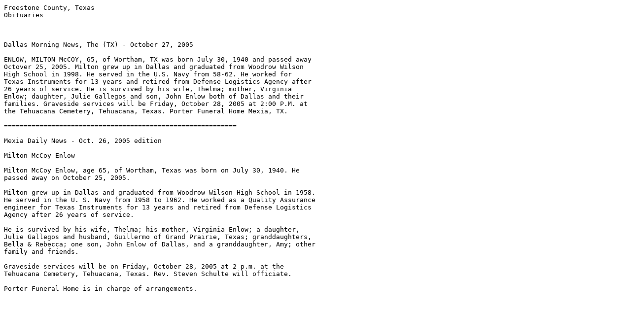

--- FILE ---
content_type: text/plain
request_url: http://files.usgwarchives.net/tx/freestone/obits/enlow.txt
body_size: 753
content:
Freestone County, Texas
Obituaries



Dallas Morning News, The (TX) - October 27, 2005

ENLOW, MILTON McCOY, 65, of Wortham, TX was born July 30, 1940 and passed away
Octover 25, 2005. Milton grew up in Dallas and graduated from Woodrow Wilson
High School in 1998. He served in the U.S. Navy from 58-62. He worked for 
Texas Instruments for 13 years and retired from Defense Logistics Agency after 
26 years of service. He is survived by his wife, Thelma; mother, Virginia 
Enlow; daughter, Julie Gallegos and son, John Enlow both of Dallas and their 
families. Graveside services will be Friday, October 28, 2005 at 2:00 P.M. at
the Tehuacana Cemetery, Tehuacana, Texas. Porter Funeral Home Mexia, TX.

===========================================================

Mexia Daily News - Oct. 26, 2005 edition

Milton McCoy Enlow

Milton McCoy Enlow, age 65, of Wortham, Texas was born on July 30, 1940. He
passed away on October 25, 2005.

Milton grew up in Dallas and graduated from Woodrow Wilson High School in 1958.
He served in the U. S. Navy from 1958 to 1962. He worked as a Quality Assurance
engineer for Texas Instruments for 13 years and retired from Defense Logistics
Agency after 26 years of service.

He is survived by his wife, Thelma; his mother, Virginia Enlow; a daughter,
Julie Gallegos and husband, Guillermo of Grand Prairie, Texas; granddaughters,
Bella & Rebecca; one son, John Enlow of Dallas, and a granddaughter, Amy; other
family and friends.

Graveside services will be on Friday, October 28, 2005 at 2 p.m. at the
Tehuacana Cemetery, Tehuacana, Texas. Rev. Steven Schulte will officiate.

Porter Funeral Home is in charge of arrangements.
